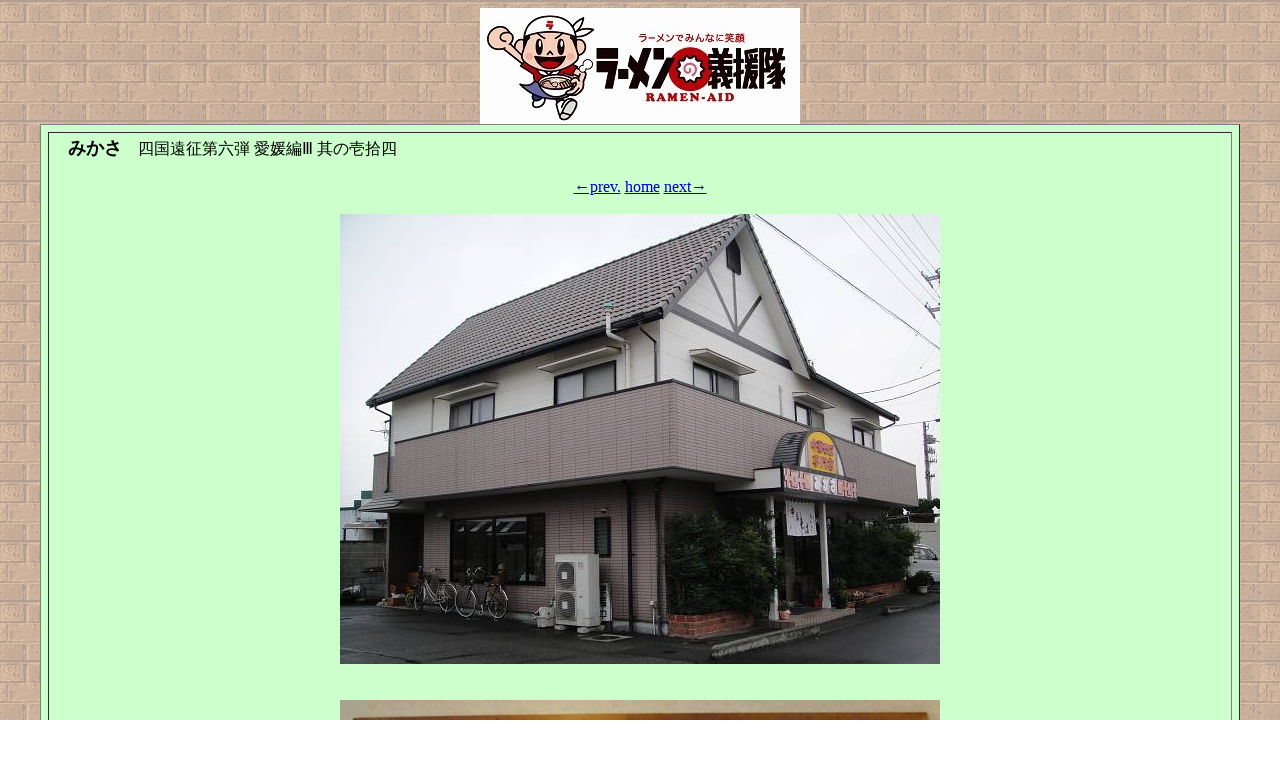

--- FILE ---
content_type: text/html
request_url: https://fiftyonefifty.ninja-web.net/mikasa.html
body_size: 1708
content:
<HTML><HEAD><TITLE>_</TITLE>
<META http-equiv=Content-Type content="text/html; charset=x-sjis">
<META content="MSHTML 6.00.2900.3059" name=GENERATOR></HEAD>
<BODY text=#000000 vLink=#aa0088 aLink=#ff0000 link=#0000cc 
background=ba.gif>
<CENTER><A href="http://ramendb.supleks.jp/gientai" target=_blank><IMG src="ramen_c.jpg" 
border=0></A>  
<TABLE cellSpacing=7 cellPadding=3 width="95%" align=center bgColor=#ccffcc 
border=1>
  <TBODY>
  <TR>
    <TD>　<FONT size=+1><B>みかさ</B></FONT>　四国遠征第六弾 愛媛編Ⅲ 其の壱拾四
<BR><BR>
<CENTER>
<A href="ehimemajimen.html">←prev.</A> <A href="new.html">home</A> <A href="kameya.html">next→</A>
<BR><BR>
<IMG src="mikasatenpo.jpg" 
border=0></A><BR><BR><BR>
<IMG src="mikasamenu.jpg" 
border=0></A><BR><BR><BR>
<IMG src="mikasa.jpg" 
border=0></A><BR>
そば \650<BR><BR>
<IMG src="mikasamen.jpg" 
border=0></A><BR><BR><BR>
<TABLE border="0" width="600">
  <TBODY>
    <TR>
      <TD>
中華そば みかさ<BR>
所在地：愛媛県伊予市市場154-1 <A href="http://maps.google.co.jp/maps?q=%E6%84%9B%E5%AA%9B%E7%9C%8C%E4%BC%8A%E4%BA%88%E5%B8%82%E5%B8%82%E5%A0%B4154-1&hl=ja&ie=UTF8&sll=36.597889,136.40625&sspn=33.915572,68.378906&brcurrent=3,0x354ff2865e48f629:0xab9ff3b6ac698655,0,0x354ff2865e48f629:0x49798bc66f1a8884&z=16" target=_blank>map</A><BR>
電話番号：089-982-0646<BR>
営業時間：10:00-20:00<BR>
店休日：月曜日<BR>
駐車場：有(30台)<BR>
最寄駅：JR予讃線 伊予市駅から徒歩17分1.3km<BR>
創　 業：<BR>
<BR>
<忘備録><BR>
・(2011.06.**)<BR>
　この店も当初は行く気なしだったが、何故か急遽行きたくなったのでﾋﾟｯｸｱｯﾌﾟ。
この店では「中華そば専門店」を謳いつつ、店内ﾒﾆｭｰでも「そば」と表記。
しかしやっぱり前情報通りどう見ても「ちゃんぽん」です。
一応、長崎育ちであり、小さい頃から結構な数のﾁｬﾝﾎﾟﾝを食してきている経験からいうと、
ここのはなかなか個性的。
かなりﾗｲﾄな豚骨または鶏がらｽｰﾌﾟの「長崎ちゃんぽん」に比べて、ここのｽｰﾌﾟは結構濃い目で、
豚頭蓋骨特有の臭いをﾌﾟﾜ～ﾝと放つ濃厚な味わい。
「長崎ちゃんぽん」同様、胡椒によるｽﾊﾟｲｼｰ感と塩分も強め。
特に目に付くのがﾄｯﾋﾟﾝｸﾞで、鶏ﾚﾊﾞｰとﾓﾂ。
そして黄ばんでいながら加水率低めの中太麺。これは長崎では見かけないﾀｲﾌﾟです。
配膳直後はｻﾞｯｸﾘとした歯応えながら、ｽｰﾌﾟの吸収も速いので、次第に長崎ﾀｲﾌﾟのもっちりとした食感に変化してくる。
愛媛には「伊予ちゃんぽん」「八幡浜ちゃんぽん」といった独自の食文化が形成され、
それらは未食なので何とも言えませんが、ここのはなかなか個性的なちゃんぽんです(否、「そば」でしたね…)。
<BR>
<BR>
<IMG src="heart4.PNG" 
border=0></A><BR>
</CENTER>
<CENTER>
<A href="ehimemajimen.html">←前へ</A> <A href="new.html">ﾎｰﾑへ</A> <A href="kameya.html">次へ→</A>
<BR><BR>
</TD>
    </TR>
</TABLE></CENTER>
</LI>
</TD></TR></TBODY></TABLE></BODY>
<BR>
</HTML>

<TABLE border="0" width="600">
  <TBODY>
    <TR>
      <TD>
<BR>
      </TD>
    </TR>
</TABLE>